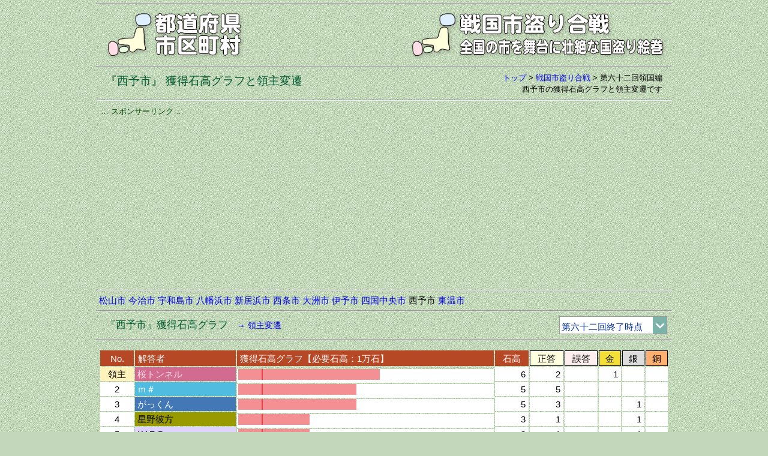

--- FILE ---
content_type: text/html
request_url: https://uub.jp/str/_ryogoku.cgi?K=62&R=38214
body_size: 39408
content:
<!DOCTYPE html>
<html lang="ja">
<head>
<meta charset="UTF-8">
<meta name="viewport" content="width=device-width, initial-scale=1">
<meta http-equiv="X-UA-Compatible" content="IE=edge">
<title>「西予市」領主変遷（戦国市盗り合戦）</title>
<meta name="description" content="全国の市十番勝負を戦国に見立て、領国（市）の領主を解答者のメダル獲得や正答数から判定し、領主を決めることにより版図を広げていくゲーム仕立ての分析です。。">
<meta name="keywords" content="西予市, 戦国市盗り合戦, 領国, 領主変遷, 領民, 石高, 獲得石高グラフ">
<meta property="fb:app_id" content="1913081265650220">
<meta property="og:title" content="「西予市」領主変遷（戦国市盗り合戦）">
<meta property="og:description" content="全国の市十番勝負を戦国に見立て、領国（市）の領主を解答者のメダル獲得や正答数から判定し、領主を決めることにより版図を広げていくゲーム仕立ての分析です。。">
<meta property="og:url" content="https://uub.jp/str/">
<meta property="og:image" content="https://uub.jp/i/ogp_uub.png">
<meta property="og:type" content="website">
<meta property="og:site_name" content="「西予市」領主変遷（戦国市盗り合戦）">
<link rel="icon" type="image/x-icon" href="https://uub.jp/icn/favicon.ico">
<link rel="stylesheet" type="text/css" href="https://uub.jp/css/uub.css">
<script src="https://ajax.googleapis.com/ajax/libs/jquery/1.9.1/jquery.min.js"></script>
<script src="https://uub.jp/js/jquery.cookie.js"></script>
<script language="JavaScript" type="text/javascript" src="https://uub.jp/js/uub.js"></script>
<!-- Google tag (gtag.js) -->
<script async src="https://www.googletagmanager.com/gtag/js?id=G-4M9G3JTPX8"></script>
<script>
window.dataLayer = window.dataLayer || [];
function gtag(){dataLayer.push(arguments);}
gtag('js', new Date());
gtag('config', 'G-4M9G3JTPX8');
</script>
</head>
<body>
<div id="container">
<hr class="mgt5">
<div class="clearfix">
<div class="left w35"><a href="../"><img src="../i/uub.png" alt="都道府県市区町村"></a></div><!--left-->
<div class="right w65"><a href="./"><img src="../i/str.png" alt="全国の市を舞台に壮絶な国盗り絵巻"></a></div><!--right-->
</div><!--clearfix-->
<hr>

<div class="clearfix">
<div class="left pdt5"><h1><span class="f9 fg2">『西予市』 獲得石高グラフと領主変遷</span></h1></div><!--left-->
<div class="right f3 no pl8"><a href="../">トップ</a> > <wbr><a href="./">戦国市盗り合戦</a> > <wbr>第六十二回領国編<br><h2>西予市の獲得石高グラフと領主変遷です</h2></div><!--right-->
</div><!--clearfix-->
<hr>
<div class="box">
<div class="al f3 fg0">… スポンサーリンク …</div>
<script async src="https://pagead2.googlesyndication.com/pagead/js/adsbygoogle.js?client=ca-pub-6322644091323397" crossorigin="anonymous"></script>
<!-- 14全国の市・十番勝負・レスポ -->
<ins class="adsbygoogle"
style="display:block"
data-ad-client="ca-pub-6322644091323397"
data-ad-slot="4389138982"
data-ad-format="auto"
data-full-width-responsive="true"></ins>
<script>
(adsbygoogle = window.adsbygoogle || []).push({});
</script>
</div><!--box-->
<hr>
<div class="textbox pd5"><nobr><a href="./_ryogoku.cgi?K=62&R=38201">松山市</a></nobr> <nobr><a href="./_ryogoku.cgi?K=62&R=38202">今治市</a></nobr> <nobr><a href="./_ryogoku.cgi?K=62&R=38203">宇和島市</a></nobr> <nobr><a href="./_ryogoku.cgi?K=62&R=38204">八幡浜市</a></nobr> <nobr><a href="./_ryogoku.cgi?K=62&R=38205">新居浜市</a></nobr> <nobr><a href="./_ryogoku.cgi?K=62&R=38206">西条市</a></nobr> <nobr><a href="./_ryogoku.cgi?K=62&R=38207">大洲市</a></nobr> <nobr><a href="./_ryogoku.cgi?K=62&R=38210">伊予市</a></nobr> <nobr><a href="./_ryogoku.cgi?K=62&R=38213">四国中央市</a></nobr> <nobr>西予市</nobr> <nobr><a href="./_ryogoku.cgi?K=62&R=38215">東温市</a></nobr></div><!--textbox-->
<hr>
<div class="clearfix">
<div class="left pdt5"><span class="f7 fg2">『西予市』獲得石高グラフ</span>　<a href="#hensen" class="f4">→ 領主変遷</a></div><!--left-->
<div class="right no"><form method="post"><select onChange="jump_url(this)" class="fb1" style="width:180px"><option value="./_ryogoku.cgi?K=1&R=38214">第一回終了時点<option value="./_ryogoku.cgi?K=2&R=38214">第二回終了時点<option value="./_ryogoku.cgi?K=3&R=38214">第三回終了時点<option value="./_ryogoku.cgi?K=4&R=38214">第四回終了時点<option value="./_ryogoku.cgi?K=5&R=38214">第五回終了時点<option value="./_ryogoku.cgi?K=6&R=38214">第六回終了時点<option value="./_ryogoku.cgi?K=7&R=38214">第七回終了時点<option value="./_ryogoku.cgi?K=8&R=38214">第八回終了時点<option value="./_ryogoku.cgi?K=9&R=38214">第九回終了時点<option value="./_ryogoku.cgi?K=10&R=38214">第十回終了時点<option value="./_ryogoku.cgi?K=11&R=38214">第十一回終了時点<option value="./_ryogoku.cgi?K=12&R=38214">第十二回終了時点<option value="./_ryogoku.cgi?K=13&R=38214">第十三回終了時点<option value="./_ryogoku.cgi?K=14&R=38214">第十四回終了時点<option value="./_ryogoku.cgi?K=15&R=38214">第十五回終了時点<option value="./_ryogoku.cgi?K=16&R=38214">第十六回終了時点<option value="./_ryogoku.cgi?K=17&R=38214">第十七回終了時点<option value="./_ryogoku.cgi?K=18&R=38214">第十八回終了時点<option value="./_ryogoku.cgi?K=19&R=38214">第十九回終了時点<option value="./_ryogoku.cgi?K=20&R=38214">第二十回終了時点<option value="./_ryogoku.cgi?K=21&R=38214">第二十一回終了時点<option value="./_ryogoku.cgi?K=22&R=38214">第二十二回終了時点<option value="./_ryogoku.cgi?K=23&R=38214">第二十三回終了時点<option value="./_ryogoku.cgi?K=24&R=38214">第二十四回終了時点<option value="./_ryogoku.cgi?K=25&R=38214">第二十五回終了時点<option value="./_ryogoku.cgi?K=26&R=38214">第二十六回終了時点<option value="./_ryogoku.cgi?K=27&R=38214">第二十七回終了時点<option value="./_ryogoku.cgi?K=28&R=38214">第二十八回終了時点<option value="./_ryogoku.cgi?K=29&R=38214">第二十九回終了時点<option value="./_ryogoku.cgi?K=30&R=38214">第三十回終了時点<option value="./_ryogoku.cgi?K=31&R=38214">第三十一回終了時点<option value="./_ryogoku.cgi?K=32&R=38214">第三十二回終了時点<option value="./_ryogoku.cgi?K=33&R=38214">第三十三回終了時点<option value="./_ryogoku.cgi?K=34&R=38214">第三十四回終了時点<option value="./_ryogoku.cgi?K=35&R=38214">第三十五回終了時点<option value="./_ryogoku.cgi?K=36&R=38214">第三十六回終了時点<option value="./_ryogoku.cgi?K=37&R=38214">第三十七回終了時点<option value="./_ryogoku.cgi?K=38&R=38214">第三十八回終了時点<option value="./_ryogoku.cgi?K=39&R=38214">第三十九回終了時点<option value="./_ryogoku.cgi?K=40&R=38214">第四十回終了時点<option value="./_ryogoku.cgi?K=41&R=38214">第四十一回終了時点<option value="./_ryogoku.cgi?K=42&R=38214">第四十二回終了時点<option value="./_ryogoku.cgi?K=43&R=38214">第四十三回終了時点<option value="./_ryogoku.cgi?K=44&R=38214">第四十四回終了時点<option value="./_ryogoku.cgi?K=45&R=38214">第四十五回終了時点<option value="./_ryogoku.cgi?K=46&R=38214">第四十六回終了時点<option value="./_ryogoku.cgi?K=47&R=38214">第四十七回終了時点<option value="./_ryogoku.cgi?K=48&R=38214">第四十八回終了時点<option value="./_ryogoku.cgi?K=49&R=38214">第四十九回終了時点<option value="./_ryogoku.cgi?K=50&R=38214">第五十回終了時点<option value="./_ryogoku.cgi?K=51&R=38214">第五十一回終了時点<option value="./_ryogoku.cgi?K=52&R=38214">第五十二回終了時点<option value="./_ryogoku.cgi?K=53&R=38214">第五十三回終了時点<option value="./_ryogoku.cgi?K=54&R=38214">第五十四回終了時点<option value="./_ryogoku.cgi?K=55&R=38214">第五十五回終了時点<option value="./_ryogoku.cgi?K=56&R=38214">第五十六回終了時点<option value="./_ryogoku.cgi?K=57&R=38214">第五十七回終了時点<option value="./_ryogoku.cgi?K=58&R=38214">第五十八回終了時点<option value="./_ryogoku.cgi?K=59&R=38214">第五十九回終了時点<option value="./_ryogoku.cgi?K=60&R=38214">第六十回終了時点<option value="./_ryogoku.cgi?K=61&R=38214">第六十一回終了時点<option value="" selected>第六十二回終了時点<option value="./_ryogoku.cgi?K=63&R=38214">第六十三回終了時点<option value="./_ryogoku.cgi?K=64&R=38214">第六十四回終了時点<option value="./_ryogoku.cgi?K=65&R=38214">第六十五回終了時点<option value="./_ryogoku.cgi?K=66&R=38214">第六十六回終了時点<option value="./_ryogoku.cgi?K=67&R=38214">第六十七回終了時点<option value="./_ryogoku.cgi?K=68&R=38214">第六十八回終了時点<option value="./_ryogoku.cgi?K=69&R=38214">第六十九回終了時点<option value="./_ryogoku.cgi?K=70&R=38214">第七十回終了時点<option value="./_ryogoku.cgi?K=71&R=38214">第七十一回終了時点<option value="./_ryogoku.cgi?K=72&R=38214">第七十二回終了時点<option value="./_ryogoku.cgi?K=73&R=38214">第七十三回終了時点<option value="./_ryogoku.cgi?K=74&R=38214">第七十四回終了時点</select></form></div><!--right-->
</div><!--clearfix-->
<hr>
<div class="table_box"><div class="table_block w_100"><div class="h_scroll"><table><tr class="ac br9 no"><th width="6%" class="fw">No.</th><th width="18%" class="al fw">解答者</th><th width="46%" class="al fw">獲得石高グラフ【必要石高：1万石】</th><th width="6%" class="fw">石高</th><th width="6%" class="byes solid">正答</th><th width="6%" class="bnon solid">誤答</th><th width="4%" class="bkin solid">金</th><th width="4%" class="bgin solid">銀</th><th width="4%" class="bdou solid">銅</th></tr>
<tr class="ar bw no"><td class="ac bxb">領主</td><td class="al" style="padding:0 4px;background-color: #D16B90"><a href="./_ryoshu.cgi?K=62&R=桜トンネル#38"><span style="color: #FFDCE6">桜トンネル</span></a></td><td class="al pb3" style="padding:0 0 0 2px"><img src="./img/gra.gif" width="39" height="18"><img src="./img/gr.gif" width="2" height="18"><img src="./img/gra.gif" width="195" height="18"></td><td>6</td><td>2</td><td></td><td>1</td><td></td><td></td</tr>
<tr class="ar bw no"><td class="ac">2</td><td class="al" style="padding:0 4px;background-color: #50BDE0"><a href="./_ryoshu.cgi?K=62&R=ｍ＃#38"><span style="color: #FFFFFF">ｍ＃</span></a></td><td class="al pb3" style="padding:0 0 0 2px"><img src="./img/gra.gif" width="39" height="18"><img src="./img/gr.gif" width="2" height="18"><img src="./img/gra.gif" width="156" height="18"></td><td>5</td><td>5</td><td></td><td></td><td></td><td></td</tr>
<tr class="ar bw no"><td class="ac">3</td><td class="al" style="padding:0 4px;background-color: #4378B6"><a href="./_ryoshu.cgi?K=62&R=がっくん#38"><span style="color: #FFFFFF">がっくん</span></a></td><td class="al pb3" style="padding:0 0 0 2px"><img src="./img/gra.gif" width="39" height="18"><img src="./img/gr.gif" width="2" height="18"><img src="./img/gra.gif" width="156" height="18"></td><td>5</td><td>3</td><td></td><td></td><td>1</td><td></td</tr>
<tr class="ar bw no"><td class="ac">4</td><td class="al" style="padding:0 4px;background-color: #999900"><a href="./_ryoshu.cgi?K=62&R=星野彼方#38"><span style="color: #000000">星野彼方</span></a></td><td class="al pb3" style="padding:0 0 0 2px"><img src="./img/gra.gif" width="39" height="18"><img src="./img/gr.gif" width="2" height="18"><img src="./img/gra.gif" width="78" height="18"></td><td>3</td><td>1</td><td></td><td></td><td>1</td><td></td</tr>
<tr class="ar bw no"><td class="ac">5</td><td class="al" style="padding:0 4px;background-color: #DFD4FF"><a href="./_ryoshu.cgi?K=62&R=KAZ-D#38"><span style="color: #000000">KAZ-D</span></a></td><td class="al pb3" style="padding:0 0 0 2px"><img src="./img/gra.gif" width="39" height="18"><img src="./img/gr.gif" width="2" height="18"><img src="./img/gra.gif" width="78" height="18"></td><td>3</td><td>1</td><td></td><td></td><td>1</td><td></td</tr>
<tr class="ar bw no"><td class="ac">6</td><td class="al" style="padding:0 4px;background-color: #3A4861"><a href="./_ryoshu.cgi?K=62&R=うっかりじゅうべえ#38"><span style="color: #FFFFFF">うっかりじゅうべえ</span></a></td><td class="al pb3" style="padding:0 0 0 2px"><img src="./img/gra.gif" width="39" height="18"><img src="./img/gr.gif" width="2" height="18"><img src="./img/gra.gif" width="39" height="18"></td><td>2</td><td>2</td><td></td><td></td><td></td><td></td</tr>
<tr class="ar bw no"><td class="ac">7</td><td class="al" style="padding:0 4px;background-color: #F8A900"><a href="./_ryoshu.cgi?K=62&R=穴子家#38"><span style="color: #8D3927">穴子家</span></a></td><td class="al pb3" style="padding:0 0 0 2px"><img src="./img/gra.gif" width="39" height="18"><img src="./img/gr.gif" width="2" height="18"><img src="./img/gra.gif" width="39" height="18"></td><td>2</td><td>2</td><td></td><td></td><td></td><td></td</tr>
<tr class="ar bw no"><td class="ac">8</td><td class="al" style="padding:0 4px;background-color: #996666"><a href="./_ryoshu.cgi?K=62&R=千本桜#38"><span style="color: #FFFFFF">千本桜</span></a></td><td class="al pb3" style="padding:0 0 0 2px"><img src="./img/gra.gif" width="39" height="18"><img src="./img/gr.gif" width="2" height="18"><img src="./img/gra.gif" width="39" height="18"></td><td>2</td><td>2</td><td></td><td></td><td></td><td></td</tr>
<tr class="ar bw no"><td class="ac">9</td><td class="al" style="padding:0 4px;background-color: #008955"><a href="./_ryoshu.cgi?K=62&R=森君#38"><span style="color: #FFFFFF">森君</span></a></td><td class="al pb3" style="padding:0 0 0 2px"><img src="./img/gra.gif" width="39" height="18"><img src="./img/gr.gif" width="2" height="18"><img src="./img/gra.gif" width="39" height="18"></td><td>2</td><td>1</td><td>1</td><td></td><td>1</td><td></td</tr>
<tr class="ar bw no"><td class="ac">10</td><td class="al" style="padding:0 4px;background-color: #DB535B"><a href="./_ryoshu.cgi?K=62&R=なると金時#38"><span style="color: #FFFFFF">なると金時</span></a></td><td class="al pb3" style="padding:0 0 0 2px"><img src="./img/gra.gif" width="39" height="18"><img src="./img/gr.gif" width="2" height="18"></td><td>1</td><td>1</td><td></td><td></td><td></td><td></td</tr>
<tr class="ar bw no"><td class="ac">11</td><td class="al" style="padding:0 4px;background-color: #BDD1EA"><a href="./_ryoshu.cgi?K=62&R=ソーナンス#38"><span style="color: #31567E">ソーナンス</span></a></td><td class="al pb3" style="padding:0 0 0 2px"><img src="./img/gra.gif" width="39" height="18"><img src="./img/gr.gif" width="2" height="18"></td><td>1</td><td>1</td><td></td><td></td><td></td><td></td</tr>
<tr class="ar bw no"><td class="ac">12</td><td class="al" style="padding:0 4px;background-color: #"><a href="./_ryoshu.cgi?K=62&R=ひぃ#38"><span style="color: #">ひぃ</span></a></td><td class="al pb3" style="padding:0 0 0 2px"><img src="./img/gra.gif" width="39" height="18"><img src="./img/gr.gif" width="2" height="18"></td><td>1</td><td>1</td><td></td><td></td><td></td><td></td</tr>
<tr class="ar bw no"><td class="ac">13</td><td class="al" style="padding:0 4px;background-color: #990033"><a href="./_ryoshu.cgi?K=62&R=今川焼#38"><span style="color: #FFFFFF">今川焼</span></a></td><td class="al pb3" style="padding:0 0 0 2px"><img src="./img/gra.gif" width="39" height="18"><img src="./img/gr.gif" width="2" height="18"></td><td>1</td><td>1</td><td></td><td></td><td></td><td></td</tr>
<tr class="ar bw no"><td class="ac">14</td><td class="al" style="padding:0 4px;background-color: #2E8B57"><a href="./_ryoshu.cgi?K=62&R=いっちゃん#38"><span style="color: #331122">いっちゃん</span></a></td><td class="al pb3" style="padding:0 0 0 2px"><img src="./img/gra.gif" width="39" height="18"><img src="./img/gr.gif" width="2" height="18"></td><td>1</td><td>1</td><td></td><td></td><td></td><td></td</tr>
<tr class="ar bw no"><td class="ac">15</td><td class="al" style="padding:0 4px;background-color: #D16B90"><a href="./_ryoshu.cgi?K=62&R=maki#38"><span style="color: #FFF0F0">maki</span></a></td><td class="al pb3" style="padding:0 0 0 2px"><img src="./img/gra.gif" width="39" height="18"><img src="./img/gr.gif" width="2" height="18"></td><td>1</td><td>1</td><td></td><td></td><td></td><td></td</tr>
<tr class="ar bw no"><td class="ac">16</td><td class="al" style="padding:0 4px;background-color: #8F8FBE"><a href="./_ryoshu.cgi?K=62&R=KK#38"><span style="color: #FFFFFF">KK</span></a></td><td class="al pb3" style="padding:0 0 0 2px"><img src="./img/gra.gif" width="39" height="18"><img src="./img/gr.gif" width="2" height="18"></td><td>1</td><td>1</td><td></td><td></td><td></td><td></td</tr>
</table></div><!--h_scroll--></div><!--table_block--><div class="textbox">石高1万石以上の解答者ランキングです。濃い赤の縦ラインは必要石高ラインです。正答には金銀銅の数も含んでいます。<br>解答者欄の解答者名をクリックするとその解答者の領国別獲得石高一覧が参照できます。</div><!--textbox-->
</div><!--table_box-->
<a name="hensen"></a><hr>
<div class="clearfix">
<div class="left pdt5"><span class="f7 fg2">『西予市』領主変遷</span>　<a href="#" class="f4">→ 獲得石高グラフ</a></div><!--left-->
<div class="right no"><form method="post"><select onChange="jump_url(this)" class="fb1" style="width:180px"><option value="./_ryogoku.cgi?K=1&R=38214#hensen">第一回終了時点<option value="./_ryogoku.cgi?K=2&R=38214#hensen">第二回終了時点<option value="./_ryogoku.cgi?K=3&R=38214#hensen">第三回終了時点<option value="./_ryogoku.cgi?K=4&R=38214#hensen">第四回終了時点<option value="./_ryogoku.cgi?K=5&R=38214#hensen">第五回終了時点<option value="./_ryogoku.cgi?K=6&R=38214#hensen">第六回終了時点<option value="./_ryogoku.cgi?K=7&R=38214#hensen">第七回終了時点<option value="./_ryogoku.cgi?K=8&R=38214#hensen">第八回終了時点<option value="./_ryogoku.cgi?K=9&R=38214#hensen">第九回終了時点<option value="./_ryogoku.cgi?K=10&R=38214#hensen">第十回終了時点<option value="./_ryogoku.cgi?K=11&R=38214#hensen">第十一回終了時点<option value="./_ryogoku.cgi?K=12&R=38214#hensen">第十二回終了時点<option value="./_ryogoku.cgi?K=13&R=38214#hensen">第十三回終了時点<option value="./_ryogoku.cgi?K=14&R=38214#hensen">第十四回終了時点<option value="./_ryogoku.cgi?K=15&R=38214#hensen">第十五回終了時点<option value="./_ryogoku.cgi?K=16&R=38214#hensen">第十六回終了時点<option value="./_ryogoku.cgi?K=17&R=38214#hensen">第十七回終了時点<option value="./_ryogoku.cgi?K=18&R=38214#hensen">第十八回終了時点<option value="./_ryogoku.cgi?K=19&R=38214#hensen">第十九回終了時点<option value="./_ryogoku.cgi?K=20&R=38214#hensen">第二十回終了時点<option value="./_ryogoku.cgi?K=21&R=38214#hensen">第二十一回終了時点<option value="./_ryogoku.cgi?K=22&R=38214#hensen">第二十二回終了時点<option value="./_ryogoku.cgi?K=23&R=38214#hensen">第二十三回終了時点<option value="./_ryogoku.cgi?K=24&R=38214#hensen">第二十四回終了時点<option value="./_ryogoku.cgi?K=25&R=38214#hensen">第二十五回終了時点<option value="./_ryogoku.cgi?K=26&R=38214#hensen">第二十六回終了時点<option value="./_ryogoku.cgi?K=27&R=38214#hensen">第二十七回終了時点<option value="./_ryogoku.cgi?K=28&R=38214#hensen">第二十八回終了時点<option value="./_ryogoku.cgi?K=29&R=38214#hensen">第二十九回終了時点<option value="./_ryogoku.cgi?K=30&R=38214#hensen">第三十回終了時点<option value="./_ryogoku.cgi?K=31&R=38214#hensen">第三十一回終了時点<option value="./_ryogoku.cgi?K=32&R=38214#hensen">第三十二回終了時点<option value="./_ryogoku.cgi?K=33&R=38214#hensen">第三十三回終了時点<option value="./_ryogoku.cgi?K=34&R=38214#hensen">第三十四回終了時点<option value="./_ryogoku.cgi?K=35&R=38214#hensen">第三十五回終了時点<option value="./_ryogoku.cgi?K=36&R=38214#hensen">第三十六回終了時点<option value="./_ryogoku.cgi?K=37&R=38214#hensen">第三十七回終了時点<option value="./_ryogoku.cgi?K=38&R=38214#hensen">第三十八回終了時点<option value="./_ryogoku.cgi?K=39&R=38214#hensen">第三十九回終了時点<option value="./_ryogoku.cgi?K=40&R=38214#hensen">第四十回終了時点<option value="./_ryogoku.cgi?K=41&R=38214#hensen">第四十一回終了時点<option value="./_ryogoku.cgi?K=42&R=38214#hensen">第四十二回終了時点<option value="./_ryogoku.cgi?K=43&R=38214#hensen">第四十三回終了時点<option value="./_ryogoku.cgi?K=44&R=38214#hensen">第四十四回終了時点<option value="./_ryogoku.cgi?K=45&R=38214#hensen">第四十五回終了時点<option value="./_ryogoku.cgi?K=46&R=38214#hensen">第四十六回終了時点<option value="./_ryogoku.cgi?K=47&R=38214#hensen">第四十七回終了時点<option value="./_ryogoku.cgi?K=48&R=38214#hensen">第四十八回終了時点<option value="./_ryogoku.cgi?K=49&R=38214#hensen">第四十九回終了時点<option value="./_ryogoku.cgi?K=50&R=38214#hensen">第五十回終了時点<option value="./_ryogoku.cgi?K=51&R=38214#hensen">第五十一回終了時点<option value="./_ryogoku.cgi?K=52&R=38214#hensen">第五十二回終了時点<option value="./_ryogoku.cgi?K=53&R=38214#hensen">第五十三回終了時点<option value="./_ryogoku.cgi?K=54&R=38214#hensen">第五十四回終了時点<option value="./_ryogoku.cgi?K=55&R=38214#hensen">第五十五回終了時点<option value="./_ryogoku.cgi?K=56&R=38214#hensen">第五十六回終了時点<option value="./_ryogoku.cgi?K=57&R=38214#hensen">第五十七回終了時点<option value="./_ryogoku.cgi?K=58&R=38214#hensen">第五十八回終了時点<option value="./_ryogoku.cgi?K=59&R=38214#hensen">第五十九回終了時点<option value="./_ryogoku.cgi?K=60&R=38214#hensen">第六十回終了時点<option value="./_ryogoku.cgi?K=61&R=38214#hensen">第六十一回終了時点<option value="" selected>第六十二回終了時点<option value="./_ryogoku.cgi?K=63&R=38214#hensen">第六十三回終了時点<option value="./_ryogoku.cgi?K=64&R=38214#hensen">第六十四回終了時点<option value="./_ryogoku.cgi?K=65&R=38214#hensen">第六十五回終了時点<option value="./_ryogoku.cgi?K=66&R=38214#hensen">第六十六回終了時点<option value="./_ryogoku.cgi?K=67&R=38214#hensen">第六十七回終了時点<option value="./_ryogoku.cgi?K=68&R=38214#hensen">第六十八回終了時点<option value="./_ryogoku.cgi?K=69&R=38214#hensen">第六十九回終了時点<option value="./_ryogoku.cgi?K=70&R=38214#hensen">第七十回終了時点<option value="./_ryogoku.cgi?K=71&R=38214#hensen">第七十一回終了時点<option value="./_ryogoku.cgi?K=72&R=38214#hensen">第七十二回終了時点<option value="./_ryogoku.cgi?K=73&R=38214#hensen">第七十三回終了時点<option value="./_ryogoku.cgi?K=74&R=38214#hensen">第七十四回終了時点</select></form></div><!--right-->
</div><!--clearfix-->
<hr>
<div class="table_box"><div class="table_block w_100"><div class="h_scroll"><table><tr class="ac fw bz6 no"><th width="7%">開催回</th><th width="6%" class="f4">問題番号</th><th width="8%">記事番号</th><th width="16%" class="al">解答者</th><th width="13%" class="al">解答市</th><th width="6%" class="f4">解答判定</th><th width="6%" class="f4">累積石高</th><th width="6%" class="f4">必要石高</th><th width="5%">歴代</th><th width="16%" class="al">領主</th><th width="11%" class="al">領主狙い</th></tr>
<tr class="ac bw no"><td >三</td><td>六</td><td>31583</td><td class="al" style="padding:0 4px;color: #FFFFFF;background-color: #CC6600">ペーロケ</td><td class="al">西予市</td><td class="bnon">誤</td><td class="ar">-1</td><td class="ar fr">1</td><td></td><td class="al" ></td><td class="al f3" ></td></tr>
<tr class="ac bw no"><td >五</td><td>八</td><td>36547</td><td class="al" style="padding:0 4px;color: #FFFFFF;background-color: #996666">千本桜</td><td class="al">西予市</td><td class="byes">正</td><td class="ar">1</td><td class="ar fr">1</td><td>初</td><td class="al" style="padding:0 4px;color: #FFFFFF;background-color: #996666">千本桜</td><td class="al f3" ></td></tr>
<tr class="ac bw no"><td >六</td><td>九</td><td>39864</td><td class="al" style="padding:0 4px;color: #FFFFFF;background-color: #996666">千本桜</td><td class="al">西予市</td><td class="byes">正</td><td class="ar">2</td><td class="ar fr">1</td><td></td><td class="al" style="padding:0 4px;color: #FFFFFF;background-color: #996666">千本桜</td><td class="al f3" ></td></tr>
<tr class="ac bw no"><td >七</td><td>七</td><td>40875</td><td class="al" style="padding:0 4px;color: #FFFFFF;background-color: #008955">森君</td><td class="al">西予市</td><td class="bgin">銀</td><td class="ar">3</td><td class="ar fr">1</td><td>2</td><td class="al" style="padding:0 4px;color: #FFFFFF;background-color: #008955">森君</td><td class="al f3" style="padding:0 4px;color: #FFFFFF;background-color: #996666">千本桜</td></tr>
<tr class="ac bw no"><td >九</td><td>十</td><td>45764</td><td class="al" style="padding:0 4px;color: #FFFFFF;background-color: #008955">森君</td><td class="al">西予市</td><td class="bnon">誤</td><td class="ar">2</td><td class="ar fr">1</td><td>3</td><td class="al" style="padding:0 4px;color: #FFFFFF;background-color: #996666">千本桜</td><td class="al f3" style="padding:0 4px;color: #FFFFFF;background-color: #008955">森君</td></tr>
<tr class="ac bw no"><td >十</td><td>九</td><td>47801</td><td class="al" style="padding:0 4px;color: #FFFFFF;background-color: #4378B6">がっくん</td><td class="al">西予市</td><td class="bgin">銀</td><td class="ar">3</td><td class="ar fr">1</td><td>4</td><td class="al" style="padding:0 4px;color: #FFFFFF;background-color: #4378B6">がっくん</td><td class="al f3" style="padding:0 4px;color: #FFFFFF;background-color: #996666">千本桜</td></tr>
<tr class="ac bw no"><td >十三</td><td>八</td><td>54789</td><td class="al" style="padding:0 4px;color: #FFFFFF;background-color: #8F8FBE">KK</td><td class="al">西予市</td><td class="byes">正</td><td class="ar">1</td><td class="ar fr">1</td><td></td><td class="al" style="padding:0 4px;color: #FFFFFF;background-color: #4378B6">がっくん</td><td class="al f3" style="padding:0 4px;color: #FFFFFF;background-color: #996666">千本桜</td></tr>
<tr class="ac bw no"><td >十六</td><td>六</td><td>59896</td><td class="al" style="padding:0 4px;color: #000000;background-color: #DFD4FF">KAZ-D</td><td class="al">西予市</td><td class="bgin">銀</td><td class="ar">3</td><td class="ar fr">1</td><td>5</td><td class="al" style="padding:0 4px;color: #000000;background-color: #DFD4FF">KAZ-D</td><td class="al f3" style="padding:0 4px;color: #FFFFFF;background-color: #4378B6">がっくん</td></tr>
<tr class="ac bw no"><td >十七</td><td>七</td><td>61687</td><td class="al" style="padding:0 4px;color: #8D3927;background-color: #F8A900">穴子家</td><td class="al">西予市</td><td class="byes">正</td><td class="ar">1</td><td class="ar fr">1</td><td></td><td class="al" style="padding:0 4px;color: #000000;background-color: #DFD4FF">KAZ-D</td><td class="al f3" style="padding:0 4px;color: #FFFFFF;background-color: #4378B6">がっくん</td></tr>
<tr class="ac bw no"><td >二十六</td><td>二</td><td>73581</td><td class="al" style="padding:0 4px;color: #FFFFFF;background-color: #4378B6">がっくん</td><td class="al">西予市</td><td class="byes">正</td><td class="ar">4</td><td class="ar fr">1</td><td>6</td><td class="al" style="padding:0 4px;color: #FFFFFF;background-color: #4378B6">がっくん</td><td class="al f3" style="padding:0 4px;color: #000000;background-color: #DFD4FF">KAZ-D</td></tr>
<tr class="ac bw no"><td rowspan=2>二十七</td><td>三</td><td>74587</td><td class="al" style="padding:0 4px;color: #000000;background-color: #999900">星野彼方</td><td class="al">西予市</td><td class="bgin">銀</td><td class="ar">3</td><td class="ar fr">1</td><td></td><td class="al" style="padding:0 4px;color: #FFFFFF;background-color: #4378B6">がっくん</td><td class="al f3" style="padding:0 4px;color: #000000;background-color: #999900">星野彼方</td></tr>
<tr class="ac bw no"><td>八</td><td>74815</td><td class="al" style="padding:0 4px;color: #FFF0F0;background-color: #D16B90">maki</td><td class="al">西予市</td><td class="byes">正</td><td class="ar">1</td><td class="ar fr">1</td><td></td><td class="al" style="padding:0 4px;color: #FFFFFF;background-color: #4378B6">がっくん</td><td class="al f3" style="padding:0 4px;color: #000000;background-color: #999900">星野彼方</td></tr>
<tr class="ac bw no"><td >二十九</td><td>八</td><td>76650</td><td class="al" style="padding:0 4px;color: #331122;background-color: #2E8B57">いっちゃん</td><td class="al">西予市</td><td class="byes">正</td><td class="ar">1</td><td class="ar fr">1</td><td></td><td class="al" style="padding:0 4px;color: #FFFFFF;background-color: #4378B6">がっくん</td><td class="al f3" style="padding:0 4px;color: #000000;background-color: #999900">星野彼方</td></tr>
<tr class="ac bw no"><td rowspan=2>三十</td><td>三</td><td>77179</td><td class="al" style="padding:0 4px;color: #FFDCE6;background-color: #D16B90">桜トンネル</td><td class="al">西予市</td><td class="bkin">金</td><td class="ar">5</td><td class="ar fr">1</td><td>7</td><td class="al" style="padding:0 4px;color: #FFDCE6;background-color: #D16B90">桜トンネル</td><td class="al f3" style="padding:0 4px;color: #FFFFFF;background-color: #4378B6">がっくん</td></tr>
<tr class="ac bw no"><td>八</td><td>77294</td><td class="al" style="padding:0 4px;color: #FFFFFF;background-color: #990033">今川焼</td><td class="al">西予市</td><td class="byes">正</td><td class="ar">1</td><td class="ar fr">1</td><td></td><td class="al" style="padding:0 4px;color: #FFDCE6;background-color: #D16B90">桜トンネル</td><td class="al f3" style="padding:0 4px;color: #FFFFFF;background-color: #4378B6">がっくん</td></tr>
<tr class="ac bw no"><td >三十二</td><td>七</td><td>79011</td><td class="al" style="padding:0 4px;color: #000;background-color: #fff">ひぃ</td><td class="al">西予市</td><td class="byes">正</td><td class="ar">1</td><td class="ar fr">1</td><td></td><td class="al" style="padding:0 4px;color: #FFDCE6;background-color: #D16B90">桜トンネル</td><td class="al f3" style="padding:0 4px;color: #FFFFFF;background-color: #4378B6">がっくん</td></tr>
<tr class="ac bw no"><td >四十一</td><td>二</td><td>88548</td><td class="al" style="padding:0 4px;color: #FFFFFF;background-color: #4378B6">がっくん</td><td class="al">西予市</td><td class="byes">正</td><td class="ar">5</td><td class="ar fr">1</td><td>8</td><td class="al" style="padding:0 4px;color: #FFFFFF;background-color: #4378B6">がっくん</td><td class="al f3" style="padding:0 4px;color: #FFDCE6;background-color: #D16B90">桜トンネル</td></tr>
<tr class="ac bw no"><td >四十四</td><td>九</td><td>92608</td><td class="al" style="padding:0 4px;color: #31567E;background-color: #BDD1EA">ソーナンス</td><td class="al">西予市</td><td class="byes">正</td><td class="ar">1</td><td class="ar fr">1</td><td></td><td class="al" style="padding:0 4px;color: #FFFFFF;background-color: #4378B6">がっくん</td><td class="al f3" style="padding:0 4px;color: #FFDCE6;background-color: #D16B90">桜トンネル</td></tr>
<tr class="ac bw no"><td >四十五</td><td>八</td><td>93393</td><td class="al" style="padding:0 4px;color: #8D3927;background-color: #F8A900">穴子家</td><td class="al">西予市</td><td class="byes">正</td><td class="ar">2</td><td class="ar fr">1</td><td></td><td class="al" style="padding:0 4px;color: #FFFFFF;background-color: #4378B6">がっくん</td><td class="al f3" style="padding:0 4px;color: #FFDCE6;background-color: #D16B90">桜トンネル</td></tr>
<tr class="ac bw no"><td >四十六</td><td>十</td><td>94434</td><td class="al" style="padding:0 4px;color: #FFFFFF;background-color: #DB535B">なると金時</td><td class="al">西予市</td><td class="byes">正</td><td class="ar">1</td><td class="ar fr">1</td><td></td><td class="al" style="padding:0 4px;color: #FFFFFF;background-color: #4378B6">がっくん</td><td class="al f3" style="padding:0 4px;color: #FFDCE6;background-color: #D16B90">桜トンネル</td></tr>
<tr class="ac bw no"><td >四十九</td><td>四</td><td>96848</td><td class="al" style="padding:0 4px;color: #FFFFFF;background-color: #3A4861">うっかりじゅうべえ</td><td class="al">西予市</td><td class="byes">正</td><td class="ar">1</td><td class="ar fr">1</td><td></td><td class="al" style="padding:0 4px;color: #FFFFFF;background-color: #4378B6">がっくん</td><td class="al f3" style="padding:0 4px;color: #FFDCE6;background-color: #D16B90">桜トンネル</td></tr>
<tr class="ac bw no"><td >五十一</td><td>十</td><td>97959</td><td class="al" style="padding:0 4px;color: #FFDCE6;background-color: #D16B90">桜トンネル</td><td class="al">西予市</td><td class="byes">正</td><td class="ar">6</td><td class="ar fr">1</td><td>9</td><td class="al" style="padding:0 4px;color: #FFDCE6;background-color: #D16B90">桜トンネル</td><td class="al f3" style="padding:0 4px;color: #FFFFFF;background-color: #4378B6">がっくん</td></tr>
<tr class="ac bw no"><td >五十二</td><td>十</td><td>98459</td><td class="al" style="padding:0 4px;color: #FFFFFF;background-color: #3A4861">うっかりじゅうべえ</td><td class="al">西予市</td><td class="byes">正</td><td class="ar">2</td><td class="ar fr">1</td><td></td><td class="al" style="padding:0 4px;color: #FFDCE6;background-color: #D16B90">桜トンネル</td><td class="al f3" style="padding:0 4px;color: #FFFFFF;background-color: #4378B6">がっくん</td></tr>
<tr class="ac bw no"><td >五十四</td><td>六</td><td>99746</td><td class="al" style="padding:0 4px;color: #FFFFFF;background-color: #50BDE0">ｍ＃</td><td class="al">西予市</td><td class="byes">正</td><td class="ar">1</td><td class="ar fr">1</td><td></td><td class="al" style="padding:0 4px;color: #FFDCE6;background-color: #D16B90">桜トンネル</td><td class="al f3" style="padding:0 4px;color: #FFFFFF;background-color: #4378B6">がっくん</td></tr>
<tr class="ac bw no"><td >五十六</td><td>八</td><td>101066</td><td class="al" style="padding:0 4px;color: #FFFFFF;background-color: #50BDE0">ｍ＃</td><td class="al">西予市</td><td class="byes">正</td><td class="ar">2</td><td class="ar fr">1</td><td></td><td class="al" style="padding:0 4px;color: #FFDCE6;background-color: #D16B90">桜トンネル</td><td class="al f3" style="padding:0 4px;color: #FFFFFF;background-color: #4378B6">がっくん</td></tr>
<tr class="ac bw no"><td >五十九</td><td>五</td><td>103517</td><td class="al" style="padding:0 4px;color: #FFFFFF;background-color: #50BDE0">ｍ＃</td><td class="al">西予市</td><td class="byes">正</td><td class="ar">3</td><td class="ar fr">1</td><td></td><td class="al" style="padding:0 4px;color: #FFDCE6;background-color: #D16B90">桜トンネル</td><td class="al f3" style="padding:0 4px;color: #FFFFFF;background-color: #4378B6">がっくん</td></tr>
<tr class="ac bw no"><td >六十一</td><td>八</td><td>105708</td><td class="al" style="padding:0 4px;color: #FFFFFF;background-color: #50BDE0">ｍ＃</td><td class="al">西予市</td><td class="byes">正</td><td class="ar">4</td><td class="ar fr">1</td><td></td><td class="al" style="padding:0 4px;color: #FFDCE6;background-color: #D16B90">桜トンネル</td><td class="al f3" style="padding:0 4px;color: #FFFFFF;background-color: #4378B6">がっくん</td></tr>
<tr class="ac bw no"><td >六十二</td><td>三</td><td>106643</td><td class="al" style="padding:0 4px;color: #FFFFFF;background-color: #50BDE0">ｍ＃</td><td class="al">西予市</td><td class="byes">正</td><td class="ar">5</td><td class="ar fr">1</td><td></td><td class="al" style="padding:0 4px;color: #FFDCE6;background-color: #D16B90">桜トンネル</td><td class="al f3" style="padding:0 4px;color: #FFFFFF;background-color: #50BDE0">ｍ＃</td></tr>
</table></div><!--h_scroll--></div><!--table_block--></div><!--table_box-->
<hr>
<div class="textbox pd5"><nobr><a href="./_ryogoku.cgi?K=62&R=38201#last">松山市</a></nobr> <nobr><a href="./_ryogoku.cgi?K=62&R=38202#last">今治市</a></nobr> <nobr><a href="./_ryogoku.cgi?K=62&R=38203#last">宇和島市</a></nobr> <nobr><a href="./_ryogoku.cgi?K=62&R=38204#last">八幡浜市</a></nobr> <nobr><a href="./_ryogoku.cgi?K=62&R=38205#last">新居浜市</a></nobr> <nobr><a href="./_ryogoku.cgi?K=62&R=38206#last">西条市</a></nobr> <nobr><a href="./_ryogoku.cgi?K=62&R=38207#last">大洲市</a></nobr> <nobr><a href="./_ryogoku.cgi?K=62&R=38210#last">伊予市</a></nobr> <nobr><a href="./_ryogoku.cgi?K=62&R=38213#last">四国中央市</a></nobr> <nobr>西予市</nobr> <nobr><a href="./_ryogoku.cgi?K=62&R=38215#last">東温市</a></nobr></div><!--textbox-->
<hr>
<div class="box">
<div class="al f3 fg0">… スポンサーリンク …</div>
<script async src="https://pagead2.googlesyndication.com/pagead/js/adsbygoogle.js?client=ca-pub-6322644091323397" crossorigin="anonymous"></script>
<!-- 14全国の市・十番勝負・レスポ -->
<ins class="adsbygoogle"
style="display:block"
data-ad-client="ca-pub-6322644091323397"
data-ad-slot="4389138982"
data-ad-format="auto"
data-full-width-responsive="true"></ins>
<script>
(adsbygoogle = window.adsbygoogle || []).push({});
</script>
</div><!--box-->
<hr>
<div class="clearfix">
<div class="al pd5 f6"><a href="../">都道府県市区町村の人気メニューのご紹介</a></div>
<div class="left w33"><a href="../str/"><img src="../i/mini_str.png"></a></div><!--left-->
<div class="left w33"><a href="../zat/"><img src="../i/mini_zat.png"></a></div><!--left-->
<div class="left w33"><a href="../ctv/"><img src="../i/mini_ctv.png"></a></div><!--left-->
<div class="left w33"><a href="../spc/"><img src="../i/mini_spc.png"></a></div><!--left-->
<div class="left w33"><a href="../nam/"><img src="../i/mini_nam.png"></a></div><!--left-->
<div class="left w33"><a href="../map/"><img src="../i/mini_map.png"></a></div><!--left-->
</div><!--clearfix-->
<hr>
<div class="clearfix">
<div class="left w35"><a href="../"><img src="../i/uub.png" alt="都道府県市区町村"></a></div><!--left-->
<div class="right w65"><a href="./"><img src="../i/str.png" alt="全国の市を舞台に壮絶な国盗り絵巻"></a></div><!--right-->
</div><!--clearfix-->
<hr>
<img src="../i/cp.png" style="width:192px"><img src="../i/cf20150802.png" style="width:108px">
<div class="switchBtn"><a href="javascript:void(0);" id="swPc">パソコン表示</a><a href="javascript:void(0);" id="swSp">スマホ表示</a></div><!--box-->
</div><!--container--></body></html>



--- FILE ---
content_type: text/html; charset=utf-8
request_url: https://www.google.com/recaptcha/api2/aframe
body_size: 265
content:
<!DOCTYPE HTML><html><head><meta http-equiv="content-type" content="text/html; charset=UTF-8"></head><body><script nonce="tvBav-v14DTe0edQ98kJHg">/** Anti-fraud and anti-abuse applications only. See google.com/recaptcha */ try{var clients={'sodar':'https://pagead2.googlesyndication.com/pagead/sodar?'};window.addEventListener("message",function(a){try{if(a.source===window.parent){var b=JSON.parse(a.data);var c=clients[b['id']];if(c){var d=document.createElement('img');d.src=c+b['params']+'&rc='+(localStorage.getItem("rc::a")?sessionStorage.getItem("rc::b"):"");window.document.body.appendChild(d);sessionStorage.setItem("rc::e",parseInt(sessionStorage.getItem("rc::e")||0)+1);localStorage.setItem("rc::h",'1769328123514');}}}catch(b){}});window.parent.postMessage("_grecaptcha_ready", "*");}catch(b){}</script></body></html>